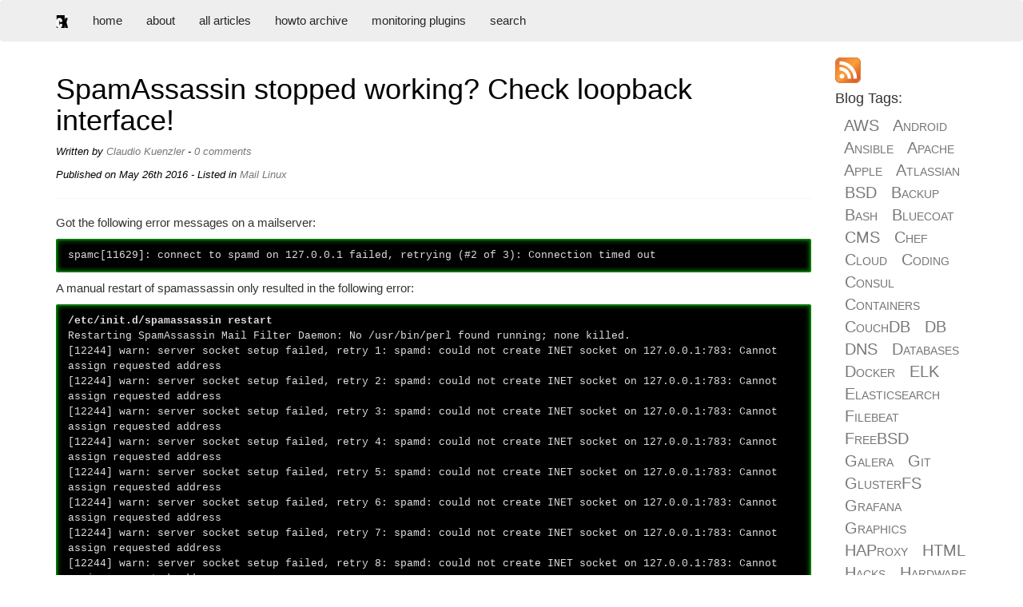

--- FILE ---
content_type: text/html; charset=UTF-8
request_url: https://www.claudiokuenzler.com/blog/642/spamassassin-stopped-connect-failed-could-not-create-inet-socket-lo-interface
body_size: 4530
content:

<!DOCTYPE html>
<html lang="en">
<head>
<title>SpamAssassin stopped working? Check loopback interface!</title>
<meta charset="utf-8">
<meta http-equiv="X-UA-Compatible" content="IE=edge">
<meta http-equiv="content-language" content="en">
<meta name="viewport" content="width=device-width, initial-scale=1">
<meta name="description" content="Yet another tech blog - made in Switzerland.">
<meta name="keywords" content="Claudio Kuenzler, Certified, Linux, Open Source, Systems, Engineer, Blog, Open Source Software Blog, Linux Blog, Tech Blog">
<meta name="author" content="Claudio Kuenzler">
<meta name="robots" content="index, follow">
<!-- Bootstrap core CSS -->
<link href="/css/bootstrap.css" rel="stylesheet">
<!-- Add custom CSS here -->
<link href="/css/style.css" rel="stylesheet">
<link href="/css/lightbox.min.css" rel="stylesheet">
<link rel="apple-touch-icon" sizes="76x76" href="/apple-touch-icon.png">
<link rel="icon" type="image/png" sizes="32x32" href="/favicon-32x32.png">
<link rel="icon" type="image/png" sizes="24x24" href="/favicon-24x24.png">
<link rel="manifest" href="/site.webmanifest">
<link rel="mask-icon" href="/safari-pinned-tab.svg" color="#5bbad5">
<meta name="msapplication-TileColor" content="#da532c">
<meta name="theme-color" content="#ffffff">
<script type='text/javascript' src='/js/lightbox.js'></script>

<meta property="og:title" content="SpamAssassin stopped working? Check loopback interface!" />
<meta property="og:description" content="" />
<meta property="og:type" content="article" />
<meta name="publish_date" property="og:publish_date" content="2016-05-26T12:34:12+00:00">
<meta property="article:published_time" content="2016-05-26T12:34:12+00:00" />
<meta property="article:modified_time" content="2016-05-26T12:34:12+00:00" />
<meta property="og:url" content="https://www.claudiokuenzler.com/blog/642/spamassassin-stopped-connect-failed-could-not-create-inet-socket-lo-interface" />
<meta property="og:image" content="https://www.claudiokuenzler.com/ms-icon-310x310.png" />

<script type="application/ld+json">
{ "@context": "http://schema.org", "@type": "NewsArticle", "mainEntityOfPage": { "@type": "WebPage", "@id": "https://www.claudiokuenzler.com/blog/642/spamassassin-stopped-connect-failed-could-not-create-inet-socket-lo-interface" }, "headline": "SpamAssassin stopped working? Check loopback interface!", "image": [ "https://www.claudiokuenzler.com" ], "datePublished": "2016-05-26T12:34:12+00:00", "dateModified": "2016-05-26T12:34:12+00:00", "author": { "@type": "Person", "name": "Claudio Kuenzler" }, "publisher": { "@type": "Person", "name": "Claudio Kuenzler" }, "description": "Yet another tech blog - made in Switzerland." }
</script>


</head>
<body>
<!-- navigation -->
<div class="navbar navbar-inverse" role="navigation"> 
  <div class="container"> 
    <div class="navbar-header"> 
      <button type="button" class="navbar-toggle" data-toggle="collapse" data-target=".navbar-collapse"> 
      <span class="sr-only">Toggle navigation</span> <span class="icon-bar"></span> 
      <span class="icon-bar"></span> <span class="icon-bar"></span> </button>
      <a class="navbar-brand" href="/"><img alt="Start" src="/favicon-16x16.png"></a> 
    </div>
    <div class="collapse navbar-collapse"> 
      <ul class="nav navbar-nav">
        <li ><a href="/">home</a></li>
        <li ><a href="/about">about</a></li>
        <li ><a href="/ALL">all articles</a></li>
        <li ><a href="/howtos/">howto archive</a></li>
        <li ><a href="/monitoring-plugins/">monitoring plugins</a></li>
        <li ><a href="/search/">search</a></li>
      </ul>
    </div>
    <!--/.nav-collapse -->
  </div>
</div>


<!-- Load blog articles -->
<div class="container">
  <div class="row"> 
    <div class="col-md-10 col-sm-12"> 
<!--	 <div class='topad'><div id="ezoic-pub-ad-placeholder-103"> </div></div> -->


<!-- content within col-md-8 -->
<span class='articletitle'><h1><a href='/blog/642/spamassassin-stopped-connect-failed-could-not-create-inet-socket-lo-interface'>SpamAssassin stopped working? Check loopback interface!</a></h1></span><p class='newsfooter'>Written by <a href='/about/' rel='author'>Claudio Kuenzler</a> - <a href='#Comments'>0 comments</a></p><p class='newsfooter'>Published on <time datetime='2016-05-26T12:34:12+00:00'>May 26th 2016</time> - Listed in <a href='/Mail'>Mail</a> <a href='/Linux'>Linux</a> <hr><p><p>Got the following error messages on a mailserver:
</p>
<p class="consoletext">spamc[11629]: connect to spamd on 127.0.0.1 failed, retrying (#2 of 3): Connection timed out
</p>
<p>A manual restart of spamassassin only resulted in the following error:
</p>
<p class="consoletext"><strong> /etc/init.d/spamassassin restart</strong>
  <br>Restarting SpamAssassin Mail Filter Daemon: No /usr/bin/perl found running; none killed.
  <br>[12244] warn: server socket setup failed, retry 1: spamd: could not create INET socket on 127.0.0.1:783: Cannot assign requested address
  <br>[12244] warn: server socket setup failed, retry 2: spamd: could not create INET socket on 127.0.0.1:783: Cannot assign requested address
  <br>[12244] warn: server socket setup failed, retry 3: spamd: could not create INET socket on 127.0.0.1:783: Cannot assign requested address
  <br>[12244] warn: server socket setup failed, retry 4: spamd: could not create INET socket on 127.0.0.1:783: Cannot assign requested address
  <br>[12244] warn: server socket setup failed, retry 5: spamd: could not create INET socket on 127.0.0.1:783: Cannot assign requested address
  <br>[12244] warn: server socket setup failed, retry 6: spamd: could not create INET socket on 127.0.0.1:783: Cannot assign requested address
  <br>[12244] warn: server socket setup failed, retry 7: spamd: could not create INET socket on 127.0.0.1:783: Cannot assign requested address
  <br>[12244] warn: server socket setup failed, retry 8: spamd: could not create INET socket on 127.0.0.1:783: Cannot assign requested address
  <br>[12244] warn: server socket setup failed, retry 9: spamd: could not create INET socket on 127.0.0.1:783: Cannot assign requested address
  <br>[12244] error: spamd: could not create INET socket on 127.0.0.1:783: Cannot assign requested address
  <br>spamd: could not create INET socket on 127.0.0.1:783: Cannot assign requested address
  <br>
</p>
<p>First I suspected a hanging PID file somewhere or an already opened listener port 783 (but then usually an error "address already in use" is shown). But nope, port was free to be used.
</p>
<p>Only when I checked ip addr show all became clear:
</p>
<p class="consoletext"><strong>ip addr show</strong>
  <br>1: lo: <loopback> mtu 16436 qdisc noop state DOWN
  <br>&nbsp;&nbsp;&nbsp; link/loopback 00:00:00:00:00:00 brd 00:00:00:00:00:00
  <br>2: eth0:
  <broadcast,multicast,up,lower_up> mtu 1500 qdisc pfifo_fast state UP qlen 1000
  <br>&nbsp;&nbsp;&nbsp; link/ether 8c:89:a5:15:6b:9d brd ff:ff:ff:ff:ff:ff
  <br>&nbsp;&nbsp;&nbsp; inet 123.4.5.123/32 brd 123.4.5.255 scope global eth0
  <br>[...] </broadcast,multicast,up,lower_up></loopback>
</p>
<p> The loopback (lo) interface was DOWN! This happened because this server had a network problem after the boot and the activation of the loopback interface got forgotten (yet eth0 was working as it should).
  <br>After enabling the lo interface and restart SpamAssassin, all worked again:
</p>
<p class="consoletext"><strong>ifup lo</strong>
  <br>
  <br><strong>/etc/init.d/spamassassin restart</strong>
  <br>Restarting SpamAssassin Mail Filter Daemon: No /usr/bin/perl found running; none killed.
  <br>spamd.
  <br>
</p></p>
          <br>
          <div id="ezoic-pub-ad-placeholder-104"> </div><script>ezstandalone.cmd.push(function() { ezstandalone.showAds(104); });</script><a name='Comments'></a>

<p><h3>Add a comment</h3></p>

<script type="text/javascript"> 
function toggle() {
	var ele = document.getElementById("toggleForm");
	var text = document.getElementById("displayForm");
	if(ele.style.display == "block") {
    		ele.style.display = "none";
		text.innerHTML = "<b>Show form to write a comment<\/b>";
  	}
	else {
		ele.style.display = "block";
		text.innerHTML = "<b>Hide comment form<\/b>";
	}
} 
</script>
<a id="displayForm" href="javascript:toggle();">Show form to leave a comment</a>
<div id="toggleForm" style="display: none">
<form id="comment" name="comment" method="post" action="">
  <div class="form-group ">
    <input required class="form-control" name="iName" type="text" id="iName" placeholder="Your name (required, will appear in comments)" >
  </div>
  <div class="form-group ">
    <input required type="email" class="form-control" id="email" name="iEmail" placeholder="Your e-mail address (required, will remain hidden)" >
  </div>
  <div class="form-group ">
    <input class="form-control" name="iWebsite" type="text" id="iWebsite" placeholder="Your website URL (optional, will appear in comments)" >
  </div>
  <div class="form-group ">
    <input class="form-control" name="iLocation" type="text" id="iLocation" placeholder="Your location (optional, will appear in comments)" >
  </div>
  <div class="form-group ">
    <textarea required class="form-control" rows="5" id="iText" name="iText" placeholder="Enter your comment"></textarea>
  </div>
    <div class="form-group ">
    <label for="comment">Anti Spam Question: What was the name of Apple's co-founder (died 2011)?</label>
    <input required type="text" class="form-control" id="iAnswer" name="iAnswer" placeholder="Answer the anti spam question">
    <input type="hidden" name="iQuestionid" value="4">
  </div>
  <input type="hidden" name="iNews" id="iNews" value="642">
  <input type="hidden" name="iSeourl" id="iSeourl" value="spamassassin-stopped-connect-failed-could-not-create-inet-socket-lo-interface">
  <input name="iSubmit" class="btn btn-primary" type="submit" id="iSubmit" value="Add Comment">
</form>

</div>
<p><h3>Comments (newest first)</h3></p><p>No comments yet.</p>    </div> 

    <div class="col-md-2 border">
<a href="/rss.xml"><img alt="RSS feed" src="/graph/content/rss.png"></a>

<h4>Blog Tags:</h4><p class='wordcloud'><a href='/'></a> &nbsp;&nbsp;<a href='/AWS'>AWS</a> &nbsp;&nbsp;<a href='/Android'>Android</a> &nbsp;&nbsp;<a href='/Ansible'>Ansible</a> &nbsp;&nbsp;<a href='/Apache'>Apache</a> &nbsp;&nbsp;<a href='/Apple'>Apple</a> &nbsp;&nbsp;<a href='/Atlassian'>Atlassian</a> &nbsp;&nbsp;<a href='/BSD'>BSD</a> &nbsp;&nbsp;<a href='/Backup'>Backup</a> &nbsp;&nbsp;<a href='/Bash'>Bash</a> &nbsp;&nbsp;<a href='/Bluecoat'>Bluecoat</a> &nbsp;&nbsp;<a href='/CMS'>CMS</a> &nbsp;&nbsp;<a href='/Chef'>Chef</a> &nbsp;&nbsp;<a href='/Cloud'>Cloud</a> &nbsp;&nbsp;<a href='/Coding'>Coding</a> &nbsp;&nbsp;<a href='/Consul'>Consul</a> &nbsp;&nbsp;<a href='/Containers'>Containers</a> &nbsp;&nbsp;<a href='/CouchDB'>CouchDB</a> &nbsp;&nbsp;<a href='/DB'>DB</a> &nbsp;&nbsp;<a href='/DNS'>DNS</a> &nbsp;&nbsp;<a href='/Databases'>Databases</a> &nbsp;&nbsp;<a href='/Docker'>Docker</a> &nbsp;&nbsp;<a href='/ELK'>ELK</a> &nbsp;&nbsp;<a href='/Elasticsearch'>Elasticsearch</a> &nbsp;&nbsp;<a href='/Filebeat'>Filebeat</a> &nbsp;&nbsp;<a href='/FreeBSD'>FreeBSD</a> &nbsp;&nbsp;<a href='/Galera'>Galera</a> &nbsp;&nbsp;<a href='/Git'>Git</a> &nbsp;&nbsp;<a href='/GlusterFS'>GlusterFS</a> &nbsp;&nbsp;<a href='/Grafana'>Grafana</a> &nbsp;&nbsp;<a href='/Graphics'>Graphics</a> &nbsp;&nbsp;<a href='/HAProxy'>HAProxy</a> &nbsp;&nbsp;<a href='/HTML'>HTML</a> &nbsp;&nbsp;<a href='/Hacks'>Hacks</a> &nbsp;&nbsp;<a href='/Hardware'>Hardware</a> &nbsp;&nbsp;<a href='/Icinga'>Icinga</a> &nbsp;&nbsp;<a href='/Influx'>Influx</a> &nbsp;&nbsp;<a href='/Internet'>Internet</a> &nbsp;&nbsp;<a href='/Java'>Java</a> &nbsp;&nbsp;<a href='/KVM'>KVM</a> &nbsp;&nbsp;<a href='/Kibana'>Kibana</a> &nbsp;&nbsp;<a href='/Kodi'>Kodi</a> &nbsp;&nbsp;<a href='/Kubernetes'>Kubernetes</a> &nbsp;&nbsp;<a href='/LVM'>LVM</a> &nbsp;&nbsp;<a href='/LXC'>LXC</a> &nbsp;&nbsp;<a href='/Linux'>Linux</a> &nbsp;&nbsp;<a href='/Logstash'>Logstash</a> &nbsp;&nbsp;<a href='/Mac'>Mac</a> &nbsp;&nbsp;<a href='/Macintosh'>Macintosh</a> &nbsp;&nbsp;<a href='/Mail'>Mail</a> &nbsp;&nbsp;<a href='/MariaDB'>MariaDB</a> &nbsp;&nbsp;<a href='/Minio'>Minio</a> &nbsp;&nbsp;<a href='/MongoDB'>MongoDB</a> &nbsp;&nbsp;<a href='/Monitoring'>Monitoring</a> &nbsp;&nbsp;<a href='/Multimedia'>Multimedia</a> &nbsp;&nbsp;<a href='/MySQL'>MySQL</a> &nbsp;&nbsp;<a href='/NFS'>NFS</a> &nbsp;&nbsp;<a href='/Nagios'>Nagios</a> &nbsp;&nbsp;<a href='/Network'>Network</a> &nbsp;&nbsp;<a href='/Nginx'>Nginx</a> &nbsp;&nbsp;<a href='/OSSEC'>OSSEC</a> &nbsp;&nbsp;<a href='/OTRS'>OTRS</a> &nbsp;&nbsp;<a href='/Observability'>Observability</a> &nbsp;&nbsp;<a href='/Office'>Office</a> &nbsp;&nbsp;<a href='/OpenSearch'>OpenSearch</a> &nbsp;&nbsp;<a href='/PHP'>PHP</a> &nbsp;&nbsp;<a href='/Perl'>Perl</a> &nbsp;&nbsp;<a href='/Personal'>Personal</a> &nbsp;&nbsp;<a href='/PostgreSQL'>PostgreSQL</a> &nbsp;&nbsp;<a href='/PowerDNS'>PowerDNS</a> &nbsp;&nbsp;<a href='/Proxmox'>Proxmox</a> &nbsp;&nbsp;<a href='/Proxy'>Proxy</a> &nbsp;&nbsp;<a href='/Python'>Python</a> &nbsp;&nbsp;<a href='/Rancher'>Rancher</a> &nbsp;&nbsp;<a href='/Rant'>Rant</a> &nbsp;&nbsp;<a href='/Redis'>Redis</a> &nbsp;&nbsp;<a href='/Roundcube'>Roundcube</a> &nbsp;&nbsp;<a href='/SSL'>SSL</a> &nbsp;&nbsp;<a href='/Samba'>Samba</a> &nbsp;&nbsp;<a href='/Seafile'>Seafile</a> &nbsp;&nbsp;<a href='/Security'>Security</a> &nbsp;&nbsp;<a href='/Shell'>Shell</a> &nbsp;&nbsp;<a href='/SmartOS'>SmartOS</a> &nbsp;&nbsp;<a href='/Solaris'>Solaris</a> &nbsp;&nbsp;<a href='/Surveillance'>Surveillance</a> &nbsp;&nbsp;<a href='/Systemd'>Systemd</a> &nbsp;&nbsp;<a href='/TLS'>TLS</a> &nbsp;&nbsp;<a href='/Tomcat'>Tomcat</a> &nbsp;&nbsp;<a href='/Ubuntu'>Ubuntu</a> &nbsp;&nbsp;<a href='/Unix'>Unix</a> &nbsp;&nbsp;<a href='/VMware'>VMware</a> &nbsp;&nbsp;<a href='/Varnish'>Varnish</a> &nbsp;&nbsp;<a href='/Virtualization'>Virtualization</a> &nbsp;&nbsp;<a href='/Windows'>Windows</a> &nbsp;&nbsp;<a href='/Wireless'>Wireless</a> &nbsp;&nbsp;<a href='/Wordpress'>Wordpress</a> &nbsp;&nbsp;<a href='/Wyse'>Wyse</a> &nbsp;&nbsp;<a href='/ZFS'>ZFS</a> &nbsp;&nbsp;<a href='/Zoneminder'>Zoneminder</a> &nbsp;&nbsp;</p>

    </div>
  </div>
</div>
<!-- End Content containers -->

<hr>
<div class="container"> 
  <footer> 
  <p class="footer">&copy; 2008 - 2026 by Claudio Kuenzler. Powered by <a href="https://www.infiniroot.com"><img alt="Powered by Infiniroot" src="/graph/lay/infiniroot.gif"></a>. </p>
  </footer> 
</div>
<!-- Bootstrap core JavaScript
    ================================================== -->
<!-- Placed at the end of the document so the pages load faster -->
<script src="https://cdnjs.cloudflare.com/ajax/libs/jquery/3.5.1/jquery.min.js"></script>
<script src="/js/bootstrap.min.js"></script>
<script src="/js/lightbox-plus-jquery.min.js"></script>

<!-- START Bootstrap-Cookie-Alert -->
<!--
<div class="alert text-center cookiealert" role="alert">
This website uses own and third-party &#x1F36A; cookies to improve your browsing experience. By continuing using our website you agree to the <a href="/about/privacy-policy.php">Cookie and Privacy Policy</a>. 
    <button type="button" class="btn btn-primary btn-sm acceptcookies">
        I agree
    </button>
</div>
<script src="https://cdn.jsdelivr.net/gh/Wruczek/Bootstrap-Cookie-Alert@gh-pages/cookiealert.js"></script>
-->
<!-- END Bootstrap-Cookie-Alert -->

<!-- Start Standalone ads -->
<!--
<script>
    window.ezstandalone = window.ezstandalone || {};
    ezstandalone.cmd = ezstandalone.cmd || [];
    ezstandalone.cmd.push(function() {
        ezstandalone.define(103,104,105);
        ezstandalone.enable();
        ezstandalone.display();
    });
</script>
-->
<!-- End Standalone ads -->


</body>
</html>


--- FILE ---
content_type: text/css
request_url: https://www.claudiokuenzler.com/css/style.css
body_size: 1739
content:
.contenttable {
	border-top-width: 1px;
	border-right-width: 1px;
	border-left-width: 1px;
	border-top-style: dotted;
	border-right-style: dotted;
	border-left-style: dotted;
	border-top-color: #000000;
	border-right-color: #000000;
	border-bottom-color: #000000;
	border-left-color: #000000;
}

.contenttext  {
	font-family: Tahoma, Verdana, Arial;
	font-size: 11pt;
	font-style: normal;
	font-weight: normal;
	color: #000000;
}

@media only screen and (max-width: 600px) {
	.topad { display:none }
}

@media only screen and (min-width: 600px) {
	.topad {
	  min-height: 200px;
	  /*background-color: lightblue; */
	}
}

table { 
	border-collapse: collapse;
}

.tableheader {
	font-weight: bold;
	color:#fff;
	background:#000;
	border-bottom: 1px solid #ddd;
}

td {
	border: 1px solid #ddd;
	padding: 5px;
}

/*td  {
	font-family: Tahoma, Verdana, Arial;
	font-size: 10pt;
	font-style: normal;
	font-weight: normal;
	color: #000000;
	border-top-width: 1px;
	border-right-width: 1px;
	border-left-width: 1px;
	border-top-style: dotted;
	border-right-style: dotted;
	border-left-style: dotted;
	border-top-color: #000000;
	border-right-color: #000000;
	border-bottom-color: #000000;
	border-left-color: #000000;
}*/

.linkdesc  {
	font-family: Tahoma, Verdana, Arial;
	font-size: 8pt;
	font-style: normal;
	font-weight: normal;
	color: #000000;
}

.articletitle h1 a:link, 
.articletitle h1 a:visited {
	color: #000000;
}

a:link.linkdesc  {
	font-family: Tahoma, Verdana, Arial;
	font-size: 8pt;
	font-style: normal;
	font-weight: normal;
	color: #666666;
}

a:visited.linkdesc  {
	font-family: Tahoma, Verdana, Arial;
	font-size: 8pt;
	font-style: normal;
	font-weight: normal;
	color: #666666;
}

.wordcloud {
	font-family: Tahoma, Verdana, Arial;
	font-size: 20px;
	font-style: normal;
	font-weight: normal;
	font-variant: small-caps;
	color: #000000;
}
a:link.wordcloud {
	text-decoration: none;
	color: #000000;
	font-size: 20px;
}
a:visited.wordcloud {
	text-decoration: none;
	color: #000000;
	font-size: 20px;
}
a:active.wordcloud {
	text-decoration: none;
	color: #000000;
	font-size: 20px;
}
a:hover.wordcloud {
	border-top: 1px dotted;
	border-bottom: 1px dotted;
	color: #000000;
	font-size: 20px;
}
.footer {
	font-family: Tahoma, Verdana, Arial;
	font-size: 9px;
	font-style: normal;
	font-weight: normal;
	color: #666666;
}
a:link.footer {
	font-family: Tahoma, Verdana, Arial;
	font-size: 10px;
	font-style: normal;
	font-weight: normal;
	color: #666666;
}
.newsfooter {
	font-family: Tahoma, Verdana, Arial;
	font-size: 10pt;
	color: #000000;
	font-style: italic;
}

hr {
	color: #CCCCCC;
	border-style: dotted;
}

.mailformerror {
	font-family: Tahoma, Verdana, Arial;
	font-size: 11pt;
	color: #FF0000;
	font-weight: bold;
}
.mailformsuccess {
	font-family: Tahoma, Verdana, Arial;
	font-size: 11pt;
	color: #00CC33;
	font-weight: bold;
}
/*
.consoletext {
	font-family: Consolas,"Andale Mono WT","Andale Mono","Bitstream Vera Sans Mono","Nimbus Mono L",Monaco,"Courier New",monospace;
	font-size: 8pt;
	overflow: auto;
	word-wrap: normal;
	border: 1px solid #ccc;
	border-radius: 2px;
	box-shadow: inset 0 0 .5em #ccc;
	padding: .7em 1em;
	width: 650;
	overflow: auto;
}
*/
/* # New version 2019 */
.consoletext {
	font-family: "Consolas","Andale Mono WT","Andale Mono","Bitstream Vera Sans Mono","Nimbus Mono L",Monaco,"Courier New",monospace;
	font-size: 10pt;
	color: #dedede;
	background-color: #000;
	overflow: auto;
	word-wrap: normal;
	border: 2px solid #037600;
	border-radius: 2px;
	box-shadow: inset 0 0 .5em #037600;
	padding: .7em 1em;
	width: 650;
	overflow: auto;
}
.consolecommand {
	color: #00c633;
	font-weight: bold;
}
.quote {
	font-family: Times New Roman, Times;
	font-size: 12pt;
	font-style: italic;
	color: #5a5a5a;
	margin-left: 25px;
  background: #eeeeee;
  border-left: 10px solid #ccc;
  margin: 1.5em 10px;
  padding: 0.5em 10px;
  quotes: "\201C""\201D""\2018""\2019";
}
.quote:before {
  color: #ccc;
  content: open-quote;
  font-size: 4em;
  line-height: 0.1em;
  margin-right: 0.25em;
  vertical-align: -0.4em;
}
.quote p {
  display: inline;
}

.notice {
	font-size: 12pt;
	font-weight: bold;
	background-color: #fffe7b;
	color: #000000;
	overflow: auto;
	word-wrap: normal;
	border: 2px solid #b0ae00;
	border-radius: 2px;
	box-shadow: inset 0 0 .5em #b0ae00;
	padding: .7em 1em;
	width: 650;
	overflow: auto;
}

input {
	font-family: Courier New;
	font-style: italic;
	font-size: 10pt;
    border-width:1px;
    /*background: transparent url(/graph/lay/inputbg.jpg) top left;*/
    height: 23px;
    padding-top:2px;
}

textarea {
	font-family: Courier New;
	font-style: italic;
	font-size: 10pt;
    border-width:1px;
    /*background: transparent url(/graph/lay/textareabg.jpg) top left;*/
}

.introduction {
	margin-left: 0px;
	font-family: Tahoma, Verdana, Arial;
	font-size: 8pt;
	font-style: italic;
	color: #b5b5b5;
}
a:link.introduction {
	font-family: Tahoma, Verdana, Arial;
	font-size: 8pt;
	color: #000000;
	font-style: normal;
}
a:visited.introduction {
	font-family: Tahoma, Verdana, Arial;
	font-size: 8pt;
	color: #000000;
	font-style: normal;
}
a:active.introduction {
	font-family: Tahoma, Verdana, Arial;
	font-size: 8pt;
	color: #000000;
	font-style: normal;
}
a:hover.introduction {
	font-family: Tahoma, Verdana, Arial;
	font-size: 8pt;
	color: #000000;
	font-style: normal;
	text-decoration: underline overline;
}

html.lb-disable-scrolling {
  overflow: hidden;
  /* Position fixed required for iOS. Just putting overflow: hidden; on the body is not enough. */
  position: fixed;
  height: 100vh;
  width: 100vw;
}

#lightbox{
	background-color:#eee;
	padding: 10px;
	border-bottom: 2px solid #666;
	border-right: 2px solid #666;
	}
#lightboxDetails{
	font-size: 0.8em;
	padding-top: 0.4em;
	}	
#lightboxCaption{ float: left; }
#keyboardMsg{ float: right; }
#closeButton{ top: 5px; right: 5px; }

#lightbox img{ border: none; clear: both;} 
#overlay img{ border: none; }

#overlay{ background-image: url(/graph/content/overlay.png); }

* html #overlay{
	background-color: #333;
	back\ground-color: transparent;
	background-image: url(blank.gif);
	filter: progid:DXImageTransform.Microsoft.AlphaImageLoader(src="/graph/content/overlay.png", sizingMethod="scale");
	}

/* Cookie Accept */
/*
 * Bootstrap Cookie Alert by Wruczek
 * https://github.com/Wruczek/Bootstrap-Cookie-Alert
 * Released under MIT license
 */
.cookiealert {
    position: absolute;
    top: 0;
    bottom: 0;
    left: 0;
    height: 120px;
    width: 100%;
    margin: auto;
    z-index: 999;
    opacity: 0;
    visibility: hidden;
    border-radius: 0;
    transform: translateY(100%);
    transition: all 500ms ease-out;
    color: #ecf0f1;
    background: #212327; 
}

.cookiealert.show {
    opacity: 1;
    visibility: visible;
    transform: translateY(0%);
    transition-delay: 1000ms;
}

.cookiealert a {
    text-decoration: underline;
    color: #ffffff;
}

.cookiealert .acceptcookies {
    margin-left: 10px;
    vertical-align: baseline;
    color: #000000;
}
	
